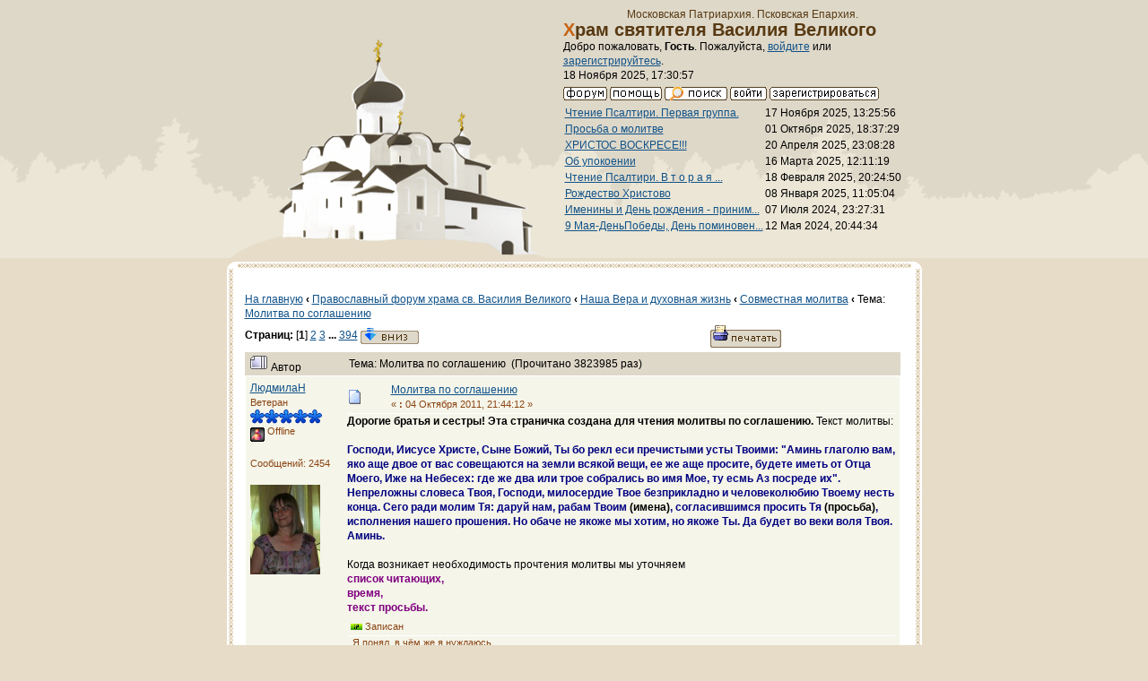

--- FILE ---
content_type: text/html; charset=windows-1251
request_url: http://hramnagorke.ru/dialog/index.php?topic=1062.msg36761
body_size: 9967
content:
<!DOCTYPE html PUBLIC "-//W3C//DTD XHTML 1.0 Transitional//EN" "http://www.w3.org/TR/xhtml1/DTD/xhtml1-transitional.dtd">
<html xmlns="http://www.w3.org/1999/xhtml"><head>
	<meta http-equiv="Content-Type" content="text/html; charset=windows-1251" />
	<meta name="description" content="Молитва по соглашению" />
	<meta name="robots" content="noindex" />
	<meta name="keywords" content="Молитва по соглашению" />
	<script language="JavaScript" type="text/javascript" src="http://hramnagorke.ru/dialog/Themes/default/script.js?fin11"></script>
	<script language="JavaScript" type="text/javascript"><!-- // --><![CDATA[
		var smf_theme_url = "http://hramnagorke.ru/dialog/Themes/classic";
		var smf_images_url = "http://hramnagorke.ru/dialog/Themes/classic/images";
		var smf_scripturl = "http://hramnagorke.ru/dialog/index.php?PHPSESSID=85ljej7goupo5f1tp3pcijquo7&amp;";
		var smf_iso_case_folding = false;
		var smf_charset = "windows-1251";
	// ]]></script>
	<title>Молитва по соглашению</title>
	<link rel="shortcut icon" href="/images/favicon.ico" />
	<link href="http://hramnagorke.ru/dialog/Themes/classic/main.css" rel="stylesheet" type="text/css" media="screen" />
	<link rel="stylesheet" type="text/css" href="http://hramnagorke.ru/dialog/Themes/classic/style.css?fin11" />
	<link rel="stylesheet" type="text/css" href="http://hramnagorke.ru/dialog/Themes/default/print.css?fin11" media="print" />
	<link rel="help" href="http://hramnagorke.ru/dialog/index.php?PHPSESSID=85ljej7goupo5f1tp3pcijquo7&amp;action=help" target="_blank" />
	<link rel="search" href="http://hramnagorke.ru/dialog/index.php?PHPSESSID=85ljej7goupo5f1tp3pcijquo7&amp;action=search" />
	<link rel="contents" href="http://hramnagorke.ru/dialog/index.php?PHPSESSID=85ljej7goupo5f1tp3pcijquo7&amp;" />
	<link rel="alternate" type="application/rss+xml" title="Православный форум храма св. Василия Великого - RSS" href="http://hramnagorke.ru/dialog/index.php?PHPSESSID=85ljej7goupo5f1tp3pcijquo7&amp;type=rss;action=.xml" />
	<link rel="prev" href="http://hramnagorke.ru/dialog/index.php?PHPSESSID=85ljej7goupo5f1tp3pcijquo7&amp;topic=1062.0;prev_next=prev" />
	<link rel="next" href="http://hramnagorke.ru/dialog/index.php?PHPSESSID=85ljej7goupo5f1tp3pcijquo7&amp;topic=1062.0;prev_next=next" />
	<link rel="index" href="http://hramnagorke.ru/dialog/index.php?PHPSESSID=85ljej7goupo5f1tp3pcijquo7&amp;board=23.0" /><meta http-equiv="X-UA-Compatible" content="IE=EmulateIE7" />
</head>
<body>
    <div id="page">
<!-- Top -->
<div id="top">
<!-- Храм & Главное меню -->
<div id="hram">
<div id="hram_img">
<img src="/images/hramnagorke.png" width="363" height="262" alt="Храм святителя Василия Великого" /></div>
<div id="hram_logo"><p><br />Московская Патриархия. Псковская Епархия. </p>
<h1>Храм святителя Василия Великого </h1>
<div id="menu">
	<table cellspacing="0" cellpadding="0" border="0" align="center" width="100%">
		<tr>

			<td valign="middle">
				Добро пожаловать, <b>Гость</b>. Пожалуйста, <a href="http://hramnagorke.ru/dialog/index.php?PHPSESSID=85ljej7goupo5f1tp3pcijquo7&amp;action=login">войдите</a> или <a href="http://hramnagorke.ru/dialog/index.php?PHPSESSID=85ljej7goupo5f1tp3pcijquo7&amp;action=register">зарегистрируйтесь</a>.
				<br />18 Ноября 2025, 17:30:57
			</td>
		</tr>
		<tr>
			<td colspan="2" valign="middle" align="center" class="tborder" style="border-width: 1px 0 0 0; font-size: smaller;">
				<a href="http://hramnagorke.ru/dialog/index.php?PHPSESSID=85ljej7goupo5f1tp3pcijquo7&amp;"><img src="http://hramnagorke.ru/dialog/Themes/classic/images/russian/home.gif" alt="Начало" border="0" /></a> 
				<a href="http://hramnagorke.ru/dialog/index.php?PHPSESSID=85ljej7goupo5f1tp3pcijquo7&amp;action=help"><img src="http://hramnagorke.ru/dialog/Themes/classic/images/russian/help.gif" alt="Помощь" border="0" /></a> 
				<a href="http://hramnagorke.ru/dialog/index.php?PHPSESSID=85ljej7goupo5f1tp3pcijquo7&amp;action=search"><img src="http://hramnagorke.ru/dialog/Themes/classic/images/russian/search.gif" alt="Поиск" border="0" /></a> 
				<a href="http://hramnagorke.ru/dialog/index.php?PHPSESSID=85ljej7goupo5f1tp3pcijquo7&amp;action=login"><img src="http://hramnagorke.ru/dialog/Themes/classic/images/russian/login.gif" alt="Войти" border="0" /></a> 
				<a href="http://hramnagorke.ru/dialog/index.php?PHPSESSID=85ljej7goupo5f1tp3pcijquo7&amp;action=register"><img src="http://hramnagorke.ru/dialog/Themes/classic/images/russian/register.gif" alt="Регистрация" border="0" /></a>
			</td>
		</tr>
		<table border="0" class="ssi_table">
			<tr>
				<td valign="top">
					<a href="http://hramnagorke.ru/dialog/index.php?PHPSESSID=85ljej7goupo5f1tp3pcijquo7&amp;topic=1468.msg299658;topicseen#new">Чтение Псалтири. Первая группа.</a>

					
				</td>
				<td align="right" nowrap="nowrap">
					17 Ноября 2025, 13:25:56
				</td>
			</tr>
			<tr>
				<td valign="top">
					<a href="http://hramnagorke.ru/dialog/index.php?PHPSESSID=85ljej7goupo5f1tp3pcijquo7&amp;topic=1850.msg299649;topicseen#new">Просьба о молитве</a>

					
				</td>
				<td align="right" nowrap="nowrap">
					01 Октября 2025, 18:37:29
				</td>
			</tr>
			<tr>
				<td valign="top">
					<a href="http://hramnagorke.ru/dialog/index.php?PHPSESSID=85ljej7goupo5f1tp3pcijquo7&amp;topic=1521.msg299628;topicseen#new">ХРИСТОС ВОСКРЕСЕ!!!</a>

					
				</td>
				<td align="right" nowrap="nowrap">
					20 Апреля 2025, 23:08:28
				</td>
			</tr>
			<tr>
				<td valign="top">
					<a href="http://hramnagorke.ru/dialog/index.php?PHPSESSID=85ljej7goupo5f1tp3pcijquo7&amp;topic=1851.msg299617;topicseen#new">Об упокоении</a>

					
				</td>
				<td align="right" nowrap="nowrap">
					16 Марта 2025, 12:11:19
				</td>
			</tr>
			<tr>
				<td valign="top">
					<a href="http://hramnagorke.ru/dialog/index.php?PHPSESSID=85ljej7goupo5f1tp3pcijquo7&amp;topic=875.msg299614;topicseen#new">Чтение Псалтири.   В т о р а я  ...</a>

					
				</td>
				<td align="right" nowrap="nowrap">
					18 Февраля 2025, 20:24:50
				</td>
			</tr>
			<tr>
				<td valign="top">
					<a href="http://hramnagorke.ru/dialog/index.php?PHPSESSID=85ljej7goupo5f1tp3pcijquo7&amp;topic=340.msg299611;topicseen#new">Рождество Христово</a>

					
				</td>
				<td align="right" nowrap="nowrap">
					08 Января 2025, 11:05:04
				</td>
			</tr>
			<tr>
				<td valign="top">
					<a href="http://hramnagorke.ru/dialog/index.php?PHPSESSID=85ljej7goupo5f1tp3pcijquo7&amp;topic=175.msg299580;topicseen#new">Именины и День рождения - приним...</a>

					
				</td>
				<td align="right" nowrap="nowrap">
					07 Июля 2024, 23:27:31
				</td>
			</tr>
			<tr>
				<td valign="top">
					<a href="http://hramnagorke.ru/dialog/index.php?PHPSESSID=85ljej7goupo5f1tp3pcijquo7&amp;topic=173.msg299570;topicseen#new">9 Мая-ДеньПобеды, День поминовен...</a>

					
				</td>
				<td align="right" nowrap="nowrap">
					12 Мая 2024, 20:44:34
				</td>
			</tr>
		</table>


</div>
</div>
<!-- THE END Храм & Главное меню -->

<div id="content">
<div id="content_top"></div>
<div id="content_text">
	<table cellspacing="0" cellpadding="10" border="0" align="center" width="100%" class="tborder">
		<tr><td valign="top" style="background-color: #ffffff;">
<a name="top"></a>
<a name="msg36761"></a><a name="new"></a>
<table width="100%" cellpadding="3" cellspacing="0">
	<tr>
		<td valign="bottom"><br /><a href="/">На главную</a><strong>&nbsp;‹&nbsp;</strong><span class="nav"><b><a href="http://hramnagorke.ru/dialog/index.php?PHPSESSID=85ljej7goupo5f1tp3pcijquo7&amp;" class="nav">Православный форум храма св. Василия Великого</a></b><strong>&nbsp;‹&nbsp;</strong><b><a href="http://hramnagorke.ru/dialog/index.php?PHPSESSID=85ljej7goupo5f1tp3pcijquo7&amp;#1" class="nav">Наша Вера и духовная жизнь</a></b><strong>&nbsp;‹&nbsp;</strong><b><a href="http://hramnagorke.ru/dialog/index.php?PHPSESSID=85ljej7goupo5f1tp3pcijquo7&amp;board=23.0" class="nav">Совместная молитва</a></b><strong>&nbsp;‹&nbsp;</strong>Тема: <b><a href="http://hramnagorke.ru/dialog/index.php?PHPSESSID=85ljej7goupo5f1tp3pcijquo7&amp;topic=1062.0" class="nav">Молитва по соглашению</a></b></span><br /></td>
		<td valign="bottom" align="right" class="smalltext">
			<span class="nav"></span>
		</td>
	</tr>
</table>
<table width="100%" cellpadding="3" cellspacing="0" border="0" class="tborder" style="border-bottom: 0;">
	<tr>
		<td align="left" class="catbg" width="100%" height="35">
			<table cellpadding="3" cellspacing="0" width="100%">
				<tr>
					<td>
						<b>Страниц:</b> [<b>1</b>] <a class="navPages" href="http://hramnagorke.ru/dialog/index.php?PHPSESSID=85ljej7goupo5f1tp3pcijquo7&amp;topic=1062.15">2</a> <a class="navPages" href="http://hramnagorke.ru/dialog/index.php?PHPSESSID=85ljej7goupo5f1tp3pcijquo7&amp;topic=1062.30">3</a> <b> ... </b><a class="navPages" href="http://hramnagorke.ru/dialog/index.php?PHPSESSID=85ljej7goupo5f1tp3pcijquo7&amp;topic=1062.5895">394</a>  <a href="#bot"><img src="http://hramnagorke.ru/dialog/Themes/classic/images/russian/go_down.gif" alt="Вниз" border="0" align="top" /></a>
					</td>
					<td align="right" style="font-size: smaller;"><a href="http://hramnagorke.ru/dialog/index.php?PHPSESSID=85ljej7goupo5f1tp3pcijquo7&amp;action=printpage;topic=1062.0" target="_blank"><img src="http://hramnagorke.ru/dialog/Themes/classic/images/russian/print.gif" alt="Печать" border="0" /></a></td>
				</tr>
			</table>
		</td>
	</tr>
</table>
<table cellpadding="3" cellspacing="0" border="0" width="100%" align="center" class="tborder" style="border-bottom: 0;">
	<tr class="titlebg">
		<td valign="middle" align="left" width="15%" style="padding-left: 6px;">
			<img src="http://hramnagorke.ru/dialog/Themes/classic/images/topic/veryhot_post.gif" alt="" />
			Автор
		</td>
		<td valign="middle" align="left" width="85%" style="padding-left: 6px;" id="top_subject">
			Тема: Молитва по соглашению &nbsp;(Прочитано 3823985 раз)
		</td>
	</tr>
</table>
<form action="http://hramnagorke.ru/dialog/index.php?PHPSESSID=85ljej7goupo5f1tp3pcijquo7&amp;action=quickmod2;topic=1062.0" method="post" accept-charset="windows-1251" name="quickModForm" id="quickModForm" style="margin: 0;" onsubmit="return in_edit_mode == 1 ? modify_save('a4c0fe6105114cb5d5d985a07535a479') : confirm('Вы уверены?');">
<table cellpadding="0" cellspacing="0" border="0" width="100%" class="bordercolor">
	<tr><td style="padding: 1px 1px 0 1px;">
		<table cellpadding="3" cellspacing="0" border="0" width="100%">
			<tr><td class="windowbg">
				<table width="100%" cellpadding="5" cellspacing="0">
					<tr>
						<td valign="top" width="15%" rowspan="2">
							<b><a href="http://hramnagorke.ru/dialog/index.php?PHPSESSID=85ljej7goupo5f1tp3pcijquo7&amp;action=profile;u=769" title="Просмотр профиля ЛюдмилаН">ЛюдмилаН</a></b><br />
							<span class="smalltext">
								Ветеран<br />
								<img src="http://hramnagorke.ru/dialog/Themes/classic/images/star.gif" alt="*" border="0" /><img src="http://hramnagorke.ru/dialog/Themes/classic/images/star.gif" alt="*" border="0" /><img src="http://hramnagorke.ru/dialog/Themes/classic/images/star.gif" alt="*" border="0" /><img src="http://hramnagorke.ru/dialog/Themes/classic/images/star.gif" alt="*" border="0" /><img src="http://hramnagorke.ru/dialog/Themes/classic/images/star.gif" alt="*" border="0" /><br />
								<img src="http://hramnagorke.ru/dialog/Themes/classic/images/useroff.gif" alt="Offline" border="0" align="middle" /><span class="smalltext"> Offline</span><br /><br />
								Сообщений: 2454<br />
								<br />
								<img src="http://hramnagorke.ru/dialog/index.php?PHPSESSID=85ljej7goupo5f1tp3pcijquo7&amp;action=dlattach;attach=12060;type=avatar" alt="" class="avatar" border="0" /><br />
								
								
								
								<br />
							</span>
						</td>
						<td valign="top" width="85%" height="100%">
							<table width="100%" border="0"><tr>
								<td align="left" valign="middle"><a href="http://hramnagorke.ru/dialog/index.php?PHPSESSID=85ljej7goupo5f1tp3pcijquo7&amp;topic=1062.msg36761#msg36761"><img src="http://hramnagorke.ru/dialog/Themes/classic/images/post/xx.gif" alt="" border="0" /></a></td>
								<td align="left" valign="middle">
									<div style="font-weight: bold;" id="subject_36761">
										<a href="http://hramnagorke.ru/dialog/index.php?PHPSESSID=85ljej7goupo5f1tp3pcijquo7&amp;topic=1062.msg36761#msg36761">Молитва по соглашению</a>
									</div>
									<span class="smalltext">&#171; <b> :</b> 04 Октября 2011, 21:44:12 &#187;</span></td>
								<td align="right" valign="bottom" height="20" nowrap="nowrap" style="font-size: smaller;">
								</td>
							</tr></table>
							<hr width="100%" size="1" class="hrcolor" />
							<div class="post"><b>Дорогие братья и сестры! Эта страничка создана для чтения молитвы по соглашению.</b> Текст молитвы:<br /><br /><b><span style="color: navy;">Господи, Иисусе Христе, Сыне Божий, Ты бо рекл еси пречистыми усты Твоими: &quot;Аминь глаголю вам, яко аще двое от вас совещаются на земли всякой вещи, ее же аще просите, будете иметь от Отца Моего, Иже на Небесех: где же два или трое собрались во имя Мое, ту есмь Аз посреде их&quot;. Непреложны словеса Твоя, Господи, милосердие Твое безприкладно и человеколюбию Твоему несть конца. Сего ради молим Тя: даруй нам, рабам Твоим <span style="color: black;">(имена)</span>, согласившимся просить Тя <span style="color: black;">(просьба)</span>, исполнения нашего прошения. Но обаче не якоже мы хотим, но якоже Ты. Да будет во веки воля Твоя. Аминь.</span></b><br /><br />Когда возникает необходимость прочтения молитвы мы уточняем <br /><span style="color: purple;"><b>список читающих,<br />время,<br />текст просьбы.</b></span></div>
						</td>
					</tr>
					<tr>
						<td valign="bottom" class="smalltext">
							<table width="100%" border="0"><tr>
								<td align="left" colspan="2" class="smalltext">
								</td>
							</tr><tr>
								<td align="left" valign="bottom" class="smalltext" id="modified_36761">
								</td>
								<td align="right" valign="bottom" class="smalltext">
									<img src="http://hramnagorke.ru/dialog/Themes/classic/images/ip.gif" alt="" border="0" />
									Записан
								</td>
							</tr></table>
							<hr width="100%" size="1" class="hrcolor" />
							<div class="signature">Я понял, в чём же я нуждаюсь,<br />Не достаёт ко всем ЛЮБВИ,<br />В молитве пред Тобой склоняюсь,<br />Свою ЛЮБОВЬ во мне зажги.<br />Своими силами не справлюсь,<br />Так тяжело менять себя.<br />Тебе во всём я доверяюсь,<br />Ты измени, Господь, меня!</div>
						</td>
					</tr>
				</table>
			</td></tr>
		</table>
	</td></tr>
	<tr><td style="padding: 1px 1px 0 1px;">
		<a name="msg36766"></a>
		<table cellpadding="3" cellspacing="0" border="0" width="100%">
			<tr><td class="windowbg2">
				<table width="100%" cellpadding="5" cellspacing="0">
					<tr>
						<td valign="top" width="15%" rowspan="2">
							<b><a href="http://hramnagorke.ru/dialog/index.php?PHPSESSID=85ljej7goupo5f1tp3pcijquo7&amp;action=profile;u=701" title="Просмотр профиля НАДЕ*ДА">НАДЕ*ДА</a></b><br />
							<span class="smalltext">
								Ветеран<br />
								<img src="http://hramnagorke.ru/dialog/Themes/classic/images/star.gif" alt="*" border="0" /><img src="http://hramnagorke.ru/dialog/Themes/classic/images/star.gif" alt="*" border="0" /><img src="http://hramnagorke.ru/dialog/Themes/classic/images/star.gif" alt="*" border="0" /><img src="http://hramnagorke.ru/dialog/Themes/classic/images/star.gif" alt="*" border="0" /><img src="http://hramnagorke.ru/dialog/Themes/classic/images/star.gif" alt="*" border="0" /><br />
								<img src="http://hramnagorke.ru/dialog/Themes/classic/images/useroff.gif" alt="Offline" border="0" align="middle" /><span class="smalltext"> Offline</span><br /><br />
								Сообщений: 4018<br />
								<br />
								<img src="http://hramnagorke.ru/dialog/index.php?PHPSESSID=85ljej7goupo5f1tp3pcijquo7&amp;action=dlattach;attach=16861;type=avatar" alt="" class="avatar" border="0" /><br />
								
								
								
								<br />
								<a href="http://hramnagorke.ru/dialog/index.php?PHPSESSID=85ljej7goupo5f1tp3pcijquo7&amp;action=profile;u=701;sa=forumProfile" title="" target="_blank"><img src="http://hramnagorke.ru/dialog/Themes/classic/images/www_sm.gif" alt="WWW" border="0" /></a>
							</span>
						</td>
						<td valign="top" width="85%" height="100%">
							<table width="100%" border="0"><tr>
								<td align="left" valign="middle"><a href="http://hramnagorke.ru/dialog/index.php?PHPSESSID=85ljej7goupo5f1tp3pcijquo7&amp;topic=1062.msg36766#msg36766"><img src="http://hramnagorke.ru/dialog/Themes/classic/images/post/xx.gif" alt="" border="0" /></a></td>
								<td align="left" valign="middle">
									<div style="font-weight: bold;" id="subject_36766">
										<a href="http://hramnagorke.ru/dialog/index.php?PHPSESSID=85ljej7goupo5f1tp3pcijquo7&amp;topic=1062.msg36766#msg36766">Re: Молитва по соглашению</a>
									</div>
									<span class="smalltext">&#171; <b>Ответ #1 :</b> 04 Октября 2011, 21:52:09 &#187;</span></td>
								<td align="right" valign="bottom" height="20" nowrap="nowrap" style="font-size: smaller;">
								</td>
							</tr></table>
							<hr width="100%" size="1" class="hrcolor" />
							<div class="post">список читающих: Надежда, ......</div>
						</td>
					</tr>
					<tr>
						<td valign="bottom" class="smalltext">
							<table width="100%" border="0"><tr>
								<td align="left" colspan="2" class="smalltext">
								</td>
							</tr><tr>
								<td align="left" valign="bottom" class="smalltext" id="modified_36766">
								</td>
								<td align="right" valign="bottom" class="smalltext">
									<img src="http://hramnagorke.ru/dialog/Themes/classic/images/ip.gif" alt="" border="0" />
									Записан
								</td>
							</tr></table>
							<hr width="100%" size="1" class="hrcolor" />
							<div class="signature">\&quot;Буди, Господи, милость Твоя на нас...\&quot;</div>
						</td>
					</tr>
				</table>
			</td></tr>
		</table>
	</td></tr>
	<tr><td style="padding: 1px 1px 0 1px;">
		<a name="msg36767"></a>
		<table cellpadding="3" cellspacing="0" border="0" width="100%">
			<tr><td class="windowbg">
				<table width="100%" cellpadding="5" cellspacing="0">
					<tr>
						<td valign="top" width="15%" rowspan="2">
							<b><a href="http://hramnagorke.ru/dialog/index.php?PHPSESSID=85ljej7goupo5f1tp3pcijquo7&amp;action=profile;u=769" title="Просмотр профиля ЛюдмилаН">ЛюдмилаН</a></b><br />
							<span class="smalltext">
								Ветеран<br />
								<img src="http://hramnagorke.ru/dialog/Themes/classic/images/star.gif" alt="*" border="0" /><img src="http://hramnagorke.ru/dialog/Themes/classic/images/star.gif" alt="*" border="0" /><img src="http://hramnagorke.ru/dialog/Themes/classic/images/star.gif" alt="*" border="0" /><img src="http://hramnagorke.ru/dialog/Themes/classic/images/star.gif" alt="*" border="0" /><img src="http://hramnagorke.ru/dialog/Themes/classic/images/star.gif" alt="*" border="0" /><br />
								<img src="http://hramnagorke.ru/dialog/Themes/classic/images/useroff.gif" alt="Offline" border="0" align="middle" /><span class="smalltext"> Offline</span><br /><br />
								Сообщений: 2454<br />
								<br />
								<img src="http://hramnagorke.ru/dialog/index.php?PHPSESSID=85ljej7goupo5f1tp3pcijquo7&amp;action=dlattach;attach=12060;type=avatar" alt="" class="avatar" border="0" /><br />
								
								
								
								<br />
							</span>
						</td>
						<td valign="top" width="85%" height="100%">
							<table width="100%" border="0"><tr>
								<td align="left" valign="middle"><a href="http://hramnagorke.ru/dialog/index.php?PHPSESSID=85ljej7goupo5f1tp3pcijquo7&amp;topic=1062.msg36767#msg36767"><img src="http://hramnagorke.ru/dialog/Themes/classic/images/post/xx.gif" alt="" border="0" /></a></td>
								<td align="left" valign="middle">
									<div style="font-weight: bold;" id="subject_36767">
										<a href="http://hramnagorke.ru/dialog/index.php?PHPSESSID=85ljej7goupo5f1tp3pcijquo7&amp;topic=1062.msg36767#msg36767">Re: Молитва по соглашению</a>
									</div>
									<span class="smalltext">&#171; <b>Ответ #2 :</b> 04 Октября 2011, 21:53:40 &#187;</span></td>
								<td align="right" valign="bottom" height="20" nowrap="nowrap" style="font-size: smaller;">
								</td>
							</tr></table>
							<hr width="100%" size="1" class="hrcolor" />
							<div class="post">Людмила 22 часа моск.времени</div>
						</td>
					</tr>
					<tr>
						<td valign="bottom" class="smalltext">
							<table width="100%" border="0"><tr>
								<td align="left" colspan="2" class="smalltext">
								</td>
							</tr><tr>
								<td align="left" valign="bottom" class="smalltext" id="modified_36767">
								</td>
								<td align="right" valign="bottom" class="smalltext">
									<img src="http://hramnagorke.ru/dialog/Themes/classic/images/ip.gif" alt="" border="0" />
									Записан
								</td>
							</tr></table>
							<hr width="100%" size="1" class="hrcolor" />
							<div class="signature">Я понял, в чём же я нуждаюсь,<br />Не достаёт ко всем ЛЮБВИ,<br />В молитве пред Тобой склоняюсь,<br />Свою ЛЮБОВЬ во мне зажги.<br />Своими силами не справлюсь,<br />Так тяжело менять себя.<br />Тебе во всём я доверяюсь,<br />Ты измени, Господь, меня!</div>
						</td>
					</tr>
				</table>
			</td></tr>
		</table>
	</td></tr>
	<tr><td style="padding: 1px 1px 0 1px;">
		<a name="msg36770"></a>
		<table cellpadding="3" cellspacing="0" border="0" width="100%">
			<tr><td class="windowbg2">
				<table width="100%" cellpadding="5" cellspacing="0">
					<tr>
						<td valign="top" width="15%" rowspan="2">
							<b><a href="http://hramnagorke.ru/dialog/index.php?PHPSESSID=85ljej7goupo5f1tp3pcijquo7&amp;action=profile;u=702" title="Просмотр профиля Ольга )">Ольга )</a></b><br />
							<span class="smalltext">
								Ветеран<br />
								<img src="http://hramnagorke.ru/dialog/Themes/classic/images/star.gif" alt="*" border="0" /><img src="http://hramnagorke.ru/dialog/Themes/classic/images/star.gif" alt="*" border="0" /><img src="http://hramnagorke.ru/dialog/Themes/classic/images/star.gif" alt="*" border="0" /><img src="http://hramnagorke.ru/dialog/Themes/classic/images/star.gif" alt="*" border="0" /><img src="http://hramnagorke.ru/dialog/Themes/classic/images/star.gif" alt="*" border="0" /><br />
								<img src="http://hramnagorke.ru/dialog/Themes/classic/images/useroff.gif" alt="Offline" border="0" align="middle" /><span class="smalltext"> Offline</span><br /><br />
								Сообщений: 6534<br />
								<br />
								<img src="http://hramnagorke.ru/dialog/index.php?PHPSESSID=85ljej7goupo5f1tp3pcijquo7&amp;action=dlattach;attach=17191;type=avatar" alt="" class="avatar" border="0" /><br />
								Серафима<br />
								<br />
								
								
								
								<br />
							</span>
						</td>
						<td valign="top" width="85%" height="100%">
							<table width="100%" border="0"><tr>
								<td align="left" valign="middle"><a href="http://hramnagorke.ru/dialog/index.php?PHPSESSID=85ljej7goupo5f1tp3pcijquo7&amp;topic=1062.msg36770#msg36770"><img src="http://hramnagorke.ru/dialog/Themes/classic/images/post/xx.gif" alt="" border="0" /></a></td>
								<td align="left" valign="middle">
									<div style="font-weight: bold;" id="subject_36770">
										<a href="http://hramnagorke.ru/dialog/index.php?PHPSESSID=85ljej7goupo5f1tp3pcijquo7&amp;topic=1062.msg36770#msg36770">Re: Молитва по соглашению</a>
									</div>
									<span class="smalltext">&#171; <b>Ответ #3 :</b> 04 Октября 2011, 21:55:03 &#187;</span></td>
								<td align="right" valign="bottom" height="20" nowrap="nowrap" style="font-size: smaller;">
								</td>
							</tr></table>
							<hr width="100%" size="1" class="hrcolor" />
							<div class="post">Ольга</div>
						</td>
					</tr>
					<tr>
						<td valign="bottom" class="smalltext">
							<table width="100%" border="0"><tr>
								<td align="left" colspan="2" class="smalltext">
								</td>
							</tr><tr>
								<td align="left" valign="bottom" class="smalltext" id="modified_36770">
									&#171; <i>Последнее редактирование: 05 Октября 2011, 08:37:20 от Ольга )</i> &#187;
								</td>
								<td align="right" valign="bottom" class="smalltext">
									<img src="http://hramnagorke.ru/dialog/Themes/classic/images/ip.gif" alt="" border="0" />
									Записан
								</td>
							</tr></table>
							<hr width="100%" size="1" class="hrcolor" />
							<div class="signature">Если Бог будет на первом месте, то всё остальное будет на своём<br /><br />Блаженный Августин</div>
						</td>
					</tr>
				</table>
			</td></tr>
		</table>
	</td></tr>
	<tr><td style="padding: 1px 1px 0 1px;">
		<a name="msg36771"></a>
		<table cellpadding="3" cellspacing="0" border="0" width="100%">
			<tr><td class="windowbg">
				<table width="100%" cellpadding="5" cellspacing="0">
					<tr>
						<td valign="top" width="15%" rowspan="2">
							<b><a href="http://hramnagorke.ru/dialog/index.php?PHPSESSID=85ljej7goupo5f1tp3pcijquo7&amp;action=profile;u=616" title="Просмотр профиля Алла">Алла</a></b><br />
							<span class="smalltext">
								Ветеран<br />
								<img src="http://hramnagorke.ru/dialog/Themes/classic/images/star.gif" alt="*" border="0" /><img src="http://hramnagorke.ru/dialog/Themes/classic/images/star.gif" alt="*" border="0" /><img src="http://hramnagorke.ru/dialog/Themes/classic/images/star.gif" alt="*" border="0" /><img src="http://hramnagorke.ru/dialog/Themes/classic/images/star.gif" alt="*" border="0" /><img src="http://hramnagorke.ru/dialog/Themes/classic/images/star.gif" alt="*" border="0" /><br />
								<img src="http://hramnagorke.ru/dialog/Themes/classic/images/useroff.gif" alt="Offline" border="0" align="middle" /><span class="smalltext"> Offline</span><br /><br />
								Сообщений: 22797<br />
								<br />
								<img src="http://hramnagorke.ru/dialog/index.php?PHPSESSID=85ljej7goupo5f1tp3pcijquo7&amp;action=dlattach;attach=17939;type=avatar" alt="" class="avatar" border="0" /><br />
								Мы спасены в надежде (Рим. 8,24)<br />
								<br />
								
								
								
								<br />
							</span>
						</td>
						<td valign="top" width="85%" height="100%">
							<table width="100%" border="0"><tr>
								<td align="left" valign="middle"><a href="http://hramnagorke.ru/dialog/index.php?PHPSESSID=85ljej7goupo5f1tp3pcijquo7&amp;topic=1062.msg36771#msg36771"><img src="http://hramnagorke.ru/dialog/Themes/classic/images/post/xx.gif" alt="" border="0" /></a></td>
								<td align="left" valign="middle">
									<div style="font-weight: bold;" id="subject_36771">
										<a href="http://hramnagorke.ru/dialog/index.php?PHPSESSID=85ljej7goupo5f1tp3pcijquo7&amp;topic=1062.msg36771#msg36771">Re: Молитва по соглашению</a>
									</div>
									<span class="smalltext">&#171; <b>Ответ #4 :</b> 04 Октября 2011, 21:55:32 &#187;</span></td>
								<td align="right" valign="bottom" height="20" nowrap="nowrap" style="font-size: smaller;">
								</td>
							</tr></table>
							<hr width="100%" size="1" class="hrcolor" />
							<div class="post">Алла.</div>
						</td>
					</tr>
					<tr>
						<td valign="bottom" class="smalltext">
							<table width="100%" border="0"><tr>
								<td align="left" colspan="2" class="smalltext">
								</td>
							</tr><tr>
								<td align="left" valign="bottom" class="smalltext" id="modified_36771">
								</td>
								<td align="right" valign="bottom" class="smalltext">
									<img src="http://hramnagorke.ru/dialog/Themes/classic/images/ip.gif" alt="" border="0" />
									Записан
								</td>
							</tr></table>
							<hr width="100%" size="1" class="hrcolor" />
							<div class="signature">«Чем больше любовь, тем больше страданий душе; чем полнее любовь, тем полнее познание; чем горячее любовь, тем пламеннее молитва; чем совершеннее любовь, тем святее жизнь.» Преподобный Силуан Афонский</div>
						</td>
					</tr>
				</table>
			</td></tr>
		</table>
	</td></tr>
	<tr><td style="padding: 1px 1px 0 1px;">
		<a name="msg36808"></a>
		<table cellpadding="3" cellspacing="0" border="0" width="100%">
			<tr><td class="windowbg2">
				<table width="100%" cellpadding="5" cellspacing="0">
					<tr>
						<td valign="top" width="15%" rowspan="2">
							<b><a href="http://hramnagorke.ru/dialog/index.php?PHPSESSID=85ljej7goupo5f1tp3pcijquo7&amp;action=profile;u=789" title="Просмотр профиля *Ирина*">*Ирина*</a></b><br />
							<span class="smalltext">
								Ветеран<br />
								<img src="http://hramnagorke.ru/dialog/Themes/classic/images/star.gif" alt="*" border="0" /><img src="http://hramnagorke.ru/dialog/Themes/classic/images/star.gif" alt="*" border="0" /><img src="http://hramnagorke.ru/dialog/Themes/classic/images/star.gif" alt="*" border="0" /><img src="http://hramnagorke.ru/dialog/Themes/classic/images/star.gif" alt="*" border="0" /><img src="http://hramnagorke.ru/dialog/Themes/classic/images/star.gif" alt="*" border="0" /><br />
								<img src="http://hramnagorke.ru/dialog/Themes/classic/images/useroff.gif" alt="Offline" border="0" align="middle" /><span class="smalltext"> Offline</span><br /><br />
								Сообщений: 4444<br />
								<br />
								<img src="http://hramnagorke.ru/dialog/index.php?PHPSESSID=85ljej7goupo5f1tp3pcijquo7&amp;action=dlattach;attach=17869;type=avatar" alt="" class="avatar" border="0" /><br />
								
								<a href="http://members.msn.com/bazarko@mail.ru" target="_blank"><img src="http://hramnagorke.ru/dialog/Themes/classic/images/msntalk.gif" alt="bazarko@mail.ru" border="0" /></a>
								
								<br />
							</span>
						</td>
						<td valign="top" width="85%" height="100%">
							<table width="100%" border="0"><tr>
								<td align="left" valign="middle"><a href="http://hramnagorke.ru/dialog/index.php?PHPSESSID=85ljej7goupo5f1tp3pcijquo7&amp;topic=1062.msg36808#msg36808"><img src="http://hramnagorke.ru/dialog/Themes/classic/images/post/xx.gif" alt="" border="0" /></a></td>
								<td align="left" valign="middle">
									<div style="font-weight: bold;" id="subject_36808">
										<a href="http://hramnagorke.ru/dialog/index.php?PHPSESSID=85ljej7goupo5f1tp3pcijquo7&amp;topic=1062.msg36808#msg36808">Re: Молитва по соглашению</a>
									</div>
									<span class="smalltext">&#171; <b>Ответ #5 :</b> 04 Октября 2011, 22:57:34 &#187;</span></td>
								<td align="right" valign="bottom" height="20" nowrap="nowrap" style="font-size: smaller;">
								</td>
							</tr></table>
							<hr width="100%" size="1" class="hrcolor" />
							<div class="post">Ирина</div>
						</td>
					</tr>
					<tr>
						<td valign="bottom" class="smalltext">
							<table width="100%" border="0"><tr>
								<td align="left" colspan="2" class="smalltext">
								</td>
							</tr><tr>
								<td align="left" valign="bottom" class="smalltext" id="modified_36808">
								</td>
								<td align="right" valign="bottom" class="smalltext">
									<img src="http://hramnagorke.ru/dialog/Themes/classic/images/ip.gif" alt="" border="0" />
									Записан
								</td>
							</tr></table>
						</td>
					</tr>
				</table>
			</td></tr>
		</table>
	</td></tr>
	<tr><td style="padding: 1px 1px 0 1px;">
		<a name="msg36809"></a>
		<table cellpadding="3" cellspacing="0" border="0" width="100%">
			<tr><td class="windowbg">
				<table width="100%" cellpadding="5" cellspacing="0">
					<tr>
						<td valign="top" width="15%" rowspan="2">
							<b><a href="http://hramnagorke.ru/dialog/index.php?PHPSESSID=85ljej7goupo5f1tp3pcijquo7&amp;action=profile;u=352" title="Просмотр профиля р. Б. Вера">р. Б. Вера</a></b><br />
							<span class="smalltext">
								Ветеран<br />
								<img src="http://hramnagorke.ru/dialog/Themes/classic/images/star.gif" alt="*" border="0" /><img src="http://hramnagorke.ru/dialog/Themes/classic/images/star.gif" alt="*" border="0" /><img src="http://hramnagorke.ru/dialog/Themes/classic/images/star.gif" alt="*" border="0" /><img src="http://hramnagorke.ru/dialog/Themes/classic/images/star.gif" alt="*" border="0" /><img src="http://hramnagorke.ru/dialog/Themes/classic/images/star.gif" alt="*" border="0" /><br />
								<img src="http://hramnagorke.ru/dialog/Themes/classic/images/useroff.gif" alt="Offline" border="0" align="middle" /><span class="smalltext"> Offline</span><br /><br />
								Сообщений: 1936<br />
								<br />
								<img src="http://hramnagorke.ru/dialog/index.php?PHPSESSID=85ljej7goupo5f1tp3pcijquo7&amp;action=dlattach;attach=3855;type=avatar" alt="" class="avatar" border="0" /><br />
								
								
								
								<br />
								<a href="mailto:nvikver@rambler.ru"><img src="http://hramnagorke.ru/dialog/Themes/classic/images/email_sm.gif" alt="Email" title="Email" border="0" /></a>
							</span>
						</td>
						<td valign="top" width="85%" height="100%">
							<table width="100%" border="0"><tr>
								<td align="left" valign="middle"><a href="http://hramnagorke.ru/dialog/index.php?PHPSESSID=85ljej7goupo5f1tp3pcijquo7&amp;topic=1062.msg36809#msg36809"><img src="http://hramnagorke.ru/dialog/Themes/classic/images/post/xx.gif" alt="" border="0" /></a></td>
								<td align="left" valign="middle">
									<div style="font-weight: bold;" id="subject_36809">
										<a href="http://hramnagorke.ru/dialog/index.php?PHPSESSID=85ljej7goupo5f1tp3pcijquo7&amp;topic=1062.msg36809#msg36809">Re: Молитва по соглашению</a>
									</div>
									<span class="smalltext">&#171; <b>Ответ #6 :</b> 05 Октября 2011, 05:21:57 &#187;</span></td>
								<td align="right" valign="bottom" height="20" nowrap="nowrap" style="font-size: smaller;">
								</td>
							</tr></table>
							<hr width="100%" size="1" class="hrcolor" />
							<div class="post">Вера</div>
						</td>
					</tr>
					<tr>
						<td valign="bottom" class="smalltext">
							<table width="100%" border="0"><tr>
								<td align="left" colspan="2" class="smalltext">
								</td>
							</tr><tr>
								<td align="left" valign="bottom" class="smalltext" id="modified_36809">
								</td>
								<td align="right" valign="bottom" class="smalltext">
									<img src="http://hramnagorke.ru/dialog/Themes/classic/images/ip.gif" alt="" border="0" />
									Записан
								</td>
							</tr></table>
						</td>
					</tr>
				</table>
			</td></tr>
		</table>
	</td></tr>
	<tr><td style="padding: 1px 1px 0 1px;">
		<a name="msg36812"></a>
		<table cellpadding="3" cellspacing="0" border="0" width="100%">
			<tr><td class="windowbg2">
				<table width="100%" cellpadding="5" cellspacing="0">
					<tr>
						<td valign="top" width="15%" rowspan="2">
							<b><a href="http://hramnagorke.ru/dialog/index.php?PHPSESSID=85ljej7goupo5f1tp3pcijquo7&amp;action=profile;u=795" title="Просмотр профиля Иулиия">Иулиия</a></b><br />
							<span class="smalltext">
								Новичок<br />
								<img src="http://hramnagorke.ru/dialog/Themes/classic/images/star.gif" alt="*" border="0" /><br />
								<img src="http://hramnagorke.ru/dialog/Themes/classic/images/useroff.gif" alt="Offline" border="0" align="middle" /><span class="smalltext"> Offline</span><br /><br />
								Сообщений: 54<br />
								<br />
								<img src="http://hramnagorke.ru/dialog/index.php?PHPSESSID=85ljej7goupo5f1tp3pcijquo7&amp;action=dlattach;attach=2976;type=avatar" alt="" class="avatar" border="0" /><br />
								
								<a href="http://members.msn.com/ylka.88@mail.ru" target="_blank"><img src="http://hramnagorke.ru/dialog/Themes/classic/images/msntalk.gif" alt="ylka.88@mail.ru" border="0" /></a>
								
								<br />
							</span>
						</td>
						<td valign="top" width="85%" height="100%">
							<table width="100%" border="0"><tr>
								<td align="left" valign="middle"><a href="http://hramnagorke.ru/dialog/index.php?PHPSESSID=85ljej7goupo5f1tp3pcijquo7&amp;topic=1062.msg36812#msg36812"><img src="http://hramnagorke.ru/dialog/Themes/classic/images/post/xx.gif" alt="" border="0" /></a></td>
								<td align="left" valign="middle">
									<div style="font-weight: bold;" id="subject_36812">
										<a href="http://hramnagorke.ru/dialog/index.php?PHPSESSID=85ljej7goupo5f1tp3pcijquo7&amp;topic=1062.msg36812#msg36812">Re: Молитва по соглашению</a>
									</div>
									<span class="smalltext">&#171; <b>Ответ #7 :</b> 05 Октября 2011, 05:39:52 &#187;</span></td>
								<td align="right" valign="bottom" height="20" nowrap="nowrap" style="font-size: smaller;">
								</td>
							</tr></table>
							<hr width="100%" size="1" class="hrcolor" />
							<div class="post">Иулия</div>
						</td>
					</tr>
					<tr>
						<td valign="bottom" class="smalltext">
							<table width="100%" border="0"><tr>
								<td align="left" colspan="2" class="smalltext">
								</td>
							</tr><tr>
								<td align="left" valign="bottom" class="smalltext" id="modified_36812">
								</td>
								<td align="right" valign="bottom" class="smalltext">
									<img src="http://hramnagorke.ru/dialog/Themes/classic/images/ip.gif" alt="" border="0" />
									Записан
								</td>
							</tr></table>
							<hr width="100%" size="1" class="hrcolor" />
							<div class="signature">Господи! Дай мне силы изменить в моей жизни то, что я должна изменить. Дай мне мужество пережить то, что я не могу изменить. И дай мне мудрость, чтобы отличить первое от второго».</div>
						</td>
					</tr>
				</table>
			</td></tr>
		</table>
	</td></tr>
	<tr><td style="padding: 1px 1px 0 1px;">
		<a name="msg36814"></a>
		<table cellpadding="3" cellspacing="0" border="0" width="100%">
			<tr><td class="windowbg">
				<table width="100%" cellpadding="5" cellspacing="0">
					<tr>
						<td valign="top" width="15%" rowspan="2">
							<b><a href="http://hramnagorke.ru/dialog/index.php?PHPSESSID=85ljej7goupo5f1tp3pcijquo7&amp;action=profile;u=658" title="Просмотр профиля Hendel">Hendel</a></b><br />
							<span class="smalltext">
								Ветеран<br />
								<img src="http://hramnagorke.ru/dialog/Themes/classic/images/star.gif" alt="*" border="0" /><img src="http://hramnagorke.ru/dialog/Themes/classic/images/star.gif" alt="*" border="0" /><img src="http://hramnagorke.ru/dialog/Themes/classic/images/star.gif" alt="*" border="0" /><img src="http://hramnagorke.ru/dialog/Themes/classic/images/star.gif" alt="*" border="0" /><img src="http://hramnagorke.ru/dialog/Themes/classic/images/star.gif" alt="*" border="0" /><br />
								<img src="http://hramnagorke.ru/dialog/Themes/classic/images/useroff.gif" alt="Offline" border="0" align="middle" /><span class="smalltext"> Offline</span><br /><br />
								Сообщений: 5395<br />
								<br />
								<img src="http://hramnagorke.ru/dialog/index.php?PHPSESSID=85ljej7goupo5f1tp3pcijquo7&amp;action=dlattach;attach=17078;type=avatar" alt="" class="avatar" border="0" /><br />
								Людмила<br />
								<br />
								
								
								
								<br />
								<a href="mailto:lyu2717@yandex.ru"><img src="http://hramnagorke.ru/dialog/Themes/classic/images/email_sm.gif" alt="Email" title="Email" border="0" /></a>
							</span>
						</td>
						<td valign="top" width="85%" height="100%">
							<table width="100%" border="0"><tr>
								<td align="left" valign="middle"><a href="http://hramnagorke.ru/dialog/index.php?PHPSESSID=85ljej7goupo5f1tp3pcijquo7&amp;topic=1062.msg36814#msg36814"><img src="http://hramnagorke.ru/dialog/Themes/classic/images/post/xx.gif" alt="" border="0" /></a></td>
								<td align="left" valign="middle">
									<div style="font-weight: bold;" id="subject_36814">
										<a href="http://hramnagorke.ru/dialog/index.php?PHPSESSID=85ljej7goupo5f1tp3pcijquo7&amp;topic=1062.msg36814#msg36814">Re: Молитва по соглашению</a>
									</div>
									<span class="smalltext">&#171; <b>Ответ #8 :</b> 05 Октября 2011, 07:05:47 &#187;</span></td>
								<td align="right" valign="bottom" height="20" nowrap="nowrap" style="font-size: smaller;">
								</td>
							</tr></table>
							<hr width="100%" size="1" class="hrcolor" />
							<div class="post">Людмила</div>
						</td>
					</tr>
					<tr>
						<td valign="bottom" class="smalltext">
							<table width="100%" border="0"><tr>
								<td align="left" colspan="2" class="smalltext">
								</td>
							</tr><tr>
								<td align="left" valign="bottom" class="smalltext" id="modified_36814">
								</td>
								<td align="right" valign="bottom" class="smalltext">
									<img src="http://hramnagorke.ru/dialog/Themes/classic/images/ip.gif" alt="" border="0" />
									Записан
								</td>
							</tr></table>
							<hr width="100%" size="1" class="hrcolor" />
							<div class="signature">На Тя, Господи, уповах, да не постыжуся во век</div>
						</td>
					</tr>
				</table>
			</td></tr>
		</table>
	</td></tr>
	<tr><td style="padding: 1px 1px 0 1px;">
		<a name="msg36816"></a>
		<table cellpadding="3" cellspacing="0" border="0" width="100%">
			<tr><td class="windowbg2">
				<table width="100%" cellpadding="5" cellspacing="0">
					<tr>
						<td valign="top" width="15%" rowspan="2">
							<b><a href="http://hramnagorke.ru/dialog/index.php?PHPSESSID=85ljej7goupo5f1tp3pcijquo7&amp;action=profile;u=808" title="Просмотр профиля Лана *">Лана *</a></b><br />
							<span class="smalltext">
								Ветеран<br />
								<img src="http://hramnagorke.ru/dialog/Themes/classic/images/star.gif" alt="*" border="0" /><img src="http://hramnagorke.ru/dialog/Themes/classic/images/star.gif" alt="*" border="0" /><img src="http://hramnagorke.ru/dialog/Themes/classic/images/star.gif" alt="*" border="0" /><img src="http://hramnagorke.ru/dialog/Themes/classic/images/star.gif" alt="*" border="0" /><img src="http://hramnagorke.ru/dialog/Themes/classic/images/star.gif" alt="*" border="0" /><br />
								<img src="http://hramnagorke.ru/dialog/Themes/classic/images/useroff.gif" alt="Offline" border="0" align="middle" /><span class="smalltext"> Offline</span><br /><br />
								Сообщений: 807<br />
								<br />
								<img src="http://hramnagorke.ru/dialog/index.php?PHPSESSID=85ljej7goupo5f1tp3pcijquo7&amp;action=dlattach;attach=4510;type=avatar" alt="" class="avatar" border="0" /><br />
								
								
								
								<br />
							</span>
						</td>
						<td valign="top" width="85%" height="100%">
							<table width="100%" border="0"><tr>
								<td align="left" valign="middle"><a href="http://hramnagorke.ru/dialog/index.php?PHPSESSID=85ljej7goupo5f1tp3pcijquo7&amp;topic=1062.msg36816#msg36816"><img src="http://hramnagorke.ru/dialog/Themes/classic/images/post/xx.gif" alt="" border="0" /></a></td>
								<td align="left" valign="middle">
									<div style="font-weight: bold;" id="subject_36816">
										<a href="http://hramnagorke.ru/dialog/index.php?PHPSESSID=85ljej7goupo5f1tp3pcijquo7&amp;topic=1062.msg36816#msg36816">Re: Молитва по соглашению</a>
									</div>
									<span class="smalltext">&#171; <b>Ответ #9 :</b> 05 Октября 2011, 08:30:56 &#187;</span></td>
								<td align="right" valign="bottom" height="20" nowrap="nowrap" style="font-size: smaller;">
								</td>
							</tr></table>
							<hr width="100%" size="1" class="hrcolor" />
							<div class="post">Светлана</div>
						</td>
					</tr>
					<tr>
						<td valign="bottom" class="smalltext">
							<table width="100%" border="0"><tr>
								<td align="left" colspan="2" class="smalltext">
								</td>
							</tr><tr>
								<td align="left" valign="bottom" class="smalltext" id="modified_36816">
								</td>
								<td align="right" valign="bottom" class="smalltext">
									<img src="http://hramnagorke.ru/dialog/Themes/classic/images/ip.gif" alt="" border="0" />
									Записан
								</td>
							</tr></table>
						</td>
					</tr>
				</table>
			</td></tr>
		</table>
	</td></tr>
	<tr><td style="padding: 1px 1px 0 1px;">
		<a name="msg36818"></a>
		<table cellpadding="3" cellspacing="0" border="0" width="100%">
			<tr><td class="windowbg">
				<table width="100%" cellpadding="5" cellspacing="0">
					<tr>
						<td valign="top" width="15%" rowspan="2">
							<b><a href="http://hramnagorke.ru/dialog/index.php?PHPSESSID=85ljej7goupo5f1tp3pcijquo7&amp;action=profile;u=486" title="Просмотр профиля Николай Ф">Николай Ф</a></b><br />
							<span class="smalltext">
								Ветеран<br />
								<img src="http://hramnagorke.ru/dialog/Themes/classic/images/star.gif" alt="*" border="0" /><img src="http://hramnagorke.ru/dialog/Themes/classic/images/star.gif" alt="*" border="0" /><img src="http://hramnagorke.ru/dialog/Themes/classic/images/star.gif" alt="*" border="0" /><img src="http://hramnagorke.ru/dialog/Themes/classic/images/star.gif" alt="*" border="0" /><img src="http://hramnagorke.ru/dialog/Themes/classic/images/star.gif" alt="*" border="0" /><br />
								<img src="http://hramnagorke.ru/dialog/Themes/classic/images/useroff.gif" alt="Offline" border="0" align="middle" /><span class="smalltext"> Offline</span><br /><br />
								Сообщений: 2658<br />
								<br />
								<img src="http://hramnagorke.ru/dialog/index.php?PHPSESSID=85ljej7goupo5f1tp3pcijquo7&amp;action=dlattach;attach=17776;type=avatar" alt="" class="avatar" border="0" /><br />
								
								
								
								<br />
							</span>
						</td>
						<td valign="top" width="85%" height="100%">
							<table width="100%" border="0"><tr>
								<td align="left" valign="middle"><a href="http://hramnagorke.ru/dialog/index.php?PHPSESSID=85ljej7goupo5f1tp3pcijquo7&amp;topic=1062.msg36818#msg36818"><img src="http://hramnagorke.ru/dialog/Themes/classic/images/post/xx.gif" alt="" border="0" /></a></td>
								<td align="left" valign="middle">
									<div style="font-weight: bold;" id="subject_36818">
										<a href="http://hramnagorke.ru/dialog/index.php?PHPSESSID=85ljej7goupo5f1tp3pcijquo7&amp;topic=1062.msg36818#msg36818">Re: Молитва по соглашению</a>
									</div>
									<span class="smalltext">&#171; <b>Ответ #10 :</b> 05 Октября 2011, 08:44:52 &#187;</span></td>
								<td align="right" valign="bottom" height="20" nowrap="nowrap" style="font-size: smaller;">
								</td>
							</tr></table>
							<hr width="100%" size="1" class="hrcolor" />
							<div class="post">Николай</div>
						</td>
					</tr>
					<tr>
						<td valign="bottom" class="smalltext">
							<table width="100%" border="0"><tr>
								<td align="left" colspan="2" class="smalltext">
								</td>
							</tr><tr>
								<td align="left" valign="bottom" class="smalltext" id="modified_36818">
								</td>
								<td align="right" valign="bottom" class="smalltext">
									<img src="http://hramnagorke.ru/dialog/Themes/classic/images/ip.gif" alt="" border="0" />
									Записан
								</td>
							</tr></table>
						</td>
					</tr>
				</table>
			</td></tr>
		</table>
	</td></tr>
	<tr><td style="padding: 1px 1px 0 1px;">
		<a name="msg36819"></a>
		<table cellpadding="3" cellspacing="0" border="0" width="100%">
			<tr><td class="windowbg2">
				<table width="100%" cellpadding="5" cellspacing="0">
					<tr>
						<td valign="top" width="15%" rowspan="2">
							<b><a href="http://hramnagorke.ru/dialog/index.php?PHPSESSID=85ljej7goupo5f1tp3pcijquo7&amp;action=profile;u=702" title="Просмотр профиля Ольга )">Ольга )</a></b><br />
							<span class="smalltext">
								Ветеран<br />
								<img src="http://hramnagorke.ru/dialog/Themes/classic/images/star.gif" alt="*" border="0" /><img src="http://hramnagorke.ru/dialog/Themes/classic/images/star.gif" alt="*" border="0" /><img src="http://hramnagorke.ru/dialog/Themes/classic/images/star.gif" alt="*" border="0" /><img src="http://hramnagorke.ru/dialog/Themes/classic/images/star.gif" alt="*" border="0" /><img src="http://hramnagorke.ru/dialog/Themes/classic/images/star.gif" alt="*" border="0" /><br />
								<img src="http://hramnagorke.ru/dialog/Themes/classic/images/useroff.gif" alt="Offline" border="0" align="middle" /><span class="smalltext"> Offline</span><br /><br />
								Сообщений: 6534<br />
								<br />
								<img src="http://hramnagorke.ru/dialog/index.php?PHPSESSID=85ljej7goupo5f1tp3pcijquo7&amp;action=dlattach;attach=17191;type=avatar" alt="" class="avatar" border="0" /><br />
								Серафима<br />
								<br />
								
								
								
								<br />
							</span>
						</td>
						<td valign="top" width="85%" height="100%">
							<table width="100%" border="0"><tr>
								<td align="left" valign="middle"><a href="http://hramnagorke.ru/dialog/index.php?PHPSESSID=85ljej7goupo5f1tp3pcijquo7&amp;topic=1062.msg36819#msg36819"><img src="http://hramnagorke.ru/dialog/Themes/classic/images/post/xx.gif" alt="" border="0" /></a></td>
								<td align="left" valign="middle">
									<div style="font-weight: bold;" id="subject_36819">
										<a href="http://hramnagorke.ru/dialog/index.php?PHPSESSID=85ljej7goupo5f1tp3pcijquo7&amp;topic=1062.msg36819#msg36819">Re: Молитва по соглашению</a>
									</div>
									<span class="smalltext">&#171; <b>Ответ #11 :</b> 05 Октября 2011, 08:49:20 &#187;</span></td>
								<td align="right" valign="bottom" height="20" nowrap="nowrap" style="font-size: smaller;">
								</td>
							</tr></table>
							<hr width="100%" size="1" class="hrcolor" />
							<div class="post"><span style="color: blue;"><b>Текст просьбы:</b></span><br /><br />согласившимся просить Тя :<span style="color: blue;"><b>помощи Твоей, рабам Твоим <b>Дмитрию</b> и <b>Татиане</b>, преодолеть уныние и невзгоды. Научи нас любить, верить и надеяться. Помоги обрести душевный покой, рабам Твоим <b>Дмитрию</b> и <b>Татиане</b>, и всем обратившимся к Тебе. Храни наших детей и не дай им сбиться с пути, наставь их и поддержи в наше нелегкое время. Господи, верни Мир в наши семьи, не дай нам упасть духом, а если упадем, помоги подняться, каждый раз обретая веру в Твой Промысел, </b></span>просим Тя исполнения нашего прошения. Но обаче не якоже мы хотим, но якоже Ты. Да будет во веки воля Твоя. Аминь.<br /><br />Это пока пробный текст, может, что нужно исправить, давайте вместе подредактируем. Мне очень понравилась эта молитва и в прошении ко Господу, я еще оставила просьбы для всех нас, молящихся, ведь то, что переживают Дима и Татьяна, нередко бывает и с нами. Поэтому просьба у нас получилась общая, как за тех о ком молимся, так и за молящихся. Смотрите, корректируйте до 22.00 часов успеем прийти к общему соглашению &nbsp;<img src="http://hramnagorke.ru/dialog/Smileys/classic/smiley.gif" alt="" border="0" />.</div>
						</td>
					</tr>
					<tr>
						<td valign="bottom" class="smalltext">
							<table width="100%" border="0"><tr>
								<td align="left" colspan="2" class="smalltext">
								</td>
							</tr><tr>
								<td align="left" valign="bottom" class="smalltext" id="modified_36819">
								</td>
								<td align="right" valign="bottom" class="smalltext">
									<img src="http://hramnagorke.ru/dialog/Themes/classic/images/ip.gif" alt="" border="0" />
									Записан
								</td>
							</tr></table>
							<hr width="100%" size="1" class="hrcolor" />
							<div class="signature">Если Бог будет на первом месте, то всё остальное будет на своём<br /><br />Блаженный Августин</div>
						</td>
					</tr>
				</table>
			</td></tr>
		</table>
	</td></tr>
	<tr><td style="padding: 1px 1px 0 1px;">
		<a name="msg36822"></a>
		<table cellpadding="3" cellspacing="0" border="0" width="100%">
			<tr><td class="windowbg">
				<table width="100%" cellpadding="5" cellspacing="0">
					<tr>
						<td valign="top" width="15%" rowspan="2">
							<b><a href="http://hramnagorke.ru/dialog/index.php?PHPSESSID=85ljej7goupo5f1tp3pcijquo7&amp;action=profile;u=658" title="Просмотр профиля Hendel">Hendel</a></b><br />
							<span class="smalltext">
								Ветеран<br />
								<img src="http://hramnagorke.ru/dialog/Themes/classic/images/star.gif" alt="*" border="0" /><img src="http://hramnagorke.ru/dialog/Themes/classic/images/star.gif" alt="*" border="0" /><img src="http://hramnagorke.ru/dialog/Themes/classic/images/star.gif" alt="*" border="0" /><img src="http://hramnagorke.ru/dialog/Themes/classic/images/star.gif" alt="*" border="0" /><img src="http://hramnagorke.ru/dialog/Themes/classic/images/star.gif" alt="*" border="0" /><br />
								<img src="http://hramnagorke.ru/dialog/Themes/classic/images/useroff.gif" alt="Offline" border="0" align="middle" /><span class="smalltext"> Offline</span><br /><br />
								Сообщений: 5395<br />
								<br />
								<img src="http://hramnagorke.ru/dialog/index.php?PHPSESSID=85ljej7goupo5f1tp3pcijquo7&amp;action=dlattach;attach=17078;type=avatar" alt="" class="avatar" border="0" /><br />
								Людмила<br />
								<br />
								
								
								
								<br />
								<a href="mailto:lyu2717@yandex.ru"><img src="http://hramnagorke.ru/dialog/Themes/classic/images/email_sm.gif" alt="Email" title="Email" border="0" /></a>
							</span>
						</td>
						<td valign="top" width="85%" height="100%">
							<table width="100%" border="0"><tr>
								<td align="left" valign="middle"><a href="http://hramnagorke.ru/dialog/index.php?PHPSESSID=85ljej7goupo5f1tp3pcijquo7&amp;topic=1062.msg36822#msg36822"><img src="http://hramnagorke.ru/dialog/Themes/classic/images/post/xx.gif" alt="" border="0" /></a></td>
								<td align="left" valign="middle">
									<div style="font-weight: bold;" id="subject_36822">
										<a href="http://hramnagorke.ru/dialog/index.php?PHPSESSID=85ljej7goupo5f1tp3pcijquo7&amp;topic=1062.msg36822#msg36822">Re: Молитва по соглашению</a>
									</div>
									<span class="smalltext">&#171; <b>Ответ #12 :</b> 05 Октября 2011, 09:37:24 &#187;</span></td>
								<td align="right" valign="bottom" height="20" nowrap="nowrap" style="font-size: smaller;">
								</td>
							</tr></table>
							<hr width="100%" size="1" class="hrcolor" />
							<div class="post">Олечка, по-моему, очень хороший текст.СпасиБо, что упоминаешь и о молящихся тоже.Я думаю, что это очень верное решение, поскольку, как ты верно заметила,&quot;что переживают Дима и Татьяна, нередко бывает и с нами&quot;.А уж, что и про деток наших позаботилась, так это никакими словами не передать! Диме и Танечке помощи Божией в преодолении всех невзгод и козней! Жду с нетерпением 22.00! </div>
						</td>
					</tr>
					<tr>
						<td valign="bottom" class="smalltext">
							<table width="100%" border="0"><tr>
								<td align="left" colspan="2" class="smalltext">
								</td>
							</tr><tr>
								<td align="left" valign="bottom" class="smalltext" id="modified_36822">
									&#171; <i>Последнее редактирование: 05 Октября 2011, 09:41:08 от Hendel</i> &#187;
								</td>
								<td align="right" valign="bottom" class="smalltext">
									<img src="http://hramnagorke.ru/dialog/Themes/classic/images/ip.gif" alt="" border="0" />
									Записан
								</td>
							</tr></table>
							<hr width="100%" size="1" class="hrcolor" />
							<div class="signature">На Тя, Господи, уповах, да не постыжуся во век</div>
						</td>
					</tr>
				</table>
			</td></tr>
		</table>
	</td></tr>
	<tr><td style="padding: 1px 1px 0 1px;">
		<a name="msg36824"></a>
		<table cellpadding="3" cellspacing="0" border="0" width="100%">
			<tr><td class="windowbg2">
				<table width="100%" cellpadding="5" cellspacing="0">
					<tr>
						<td valign="top" width="15%" rowspan="2">
							<b><a href="http://hramnagorke.ru/dialog/index.php?PHPSESSID=85ljej7goupo5f1tp3pcijquo7&amp;action=profile;u=616" title="Просмотр профиля Алла">Алла</a></b><br />
							<span class="smalltext">
								Ветеран<br />
								<img src="http://hramnagorke.ru/dialog/Themes/classic/images/star.gif" alt="*" border="0" /><img src="http://hramnagorke.ru/dialog/Themes/classic/images/star.gif" alt="*" border="0" /><img src="http://hramnagorke.ru/dialog/Themes/classic/images/star.gif" alt="*" border="0" /><img src="http://hramnagorke.ru/dialog/Themes/classic/images/star.gif" alt="*" border="0" /><img src="http://hramnagorke.ru/dialog/Themes/classic/images/star.gif" alt="*" border="0" /><br />
								<img src="http://hramnagorke.ru/dialog/Themes/classic/images/useroff.gif" alt="Offline" border="0" align="middle" /><span class="smalltext"> Offline</span><br /><br />
								Сообщений: 22797<br />
								<br />
								<img src="http://hramnagorke.ru/dialog/index.php?PHPSESSID=85ljej7goupo5f1tp3pcijquo7&amp;action=dlattach;attach=17939;type=avatar" alt="" class="avatar" border="0" /><br />
								Мы спасены в надежде (Рим. 8,24)<br />
								<br />
								
								
								
								<br />
							</span>
						</td>
						<td valign="top" width="85%" height="100%">
							<table width="100%" border="0"><tr>
								<td align="left" valign="middle"><a href="http://hramnagorke.ru/dialog/index.php?PHPSESSID=85ljej7goupo5f1tp3pcijquo7&amp;topic=1062.msg36824#msg36824"><img src="http://hramnagorke.ru/dialog/Themes/classic/images/post/xx.gif" alt="" border="0" /></a></td>
								<td align="left" valign="middle">
									<div style="font-weight: bold;" id="subject_36824">
										<a href="http://hramnagorke.ru/dialog/index.php?PHPSESSID=85ljej7goupo5f1tp3pcijquo7&amp;topic=1062.msg36824#msg36824">Re: Молитва по соглашению</a>
									</div>
									<span class="smalltext">&#171; <b>Ответ #13 :</b> 05 Октября 2011, 10:01:28 &#187;</span></td>
								<td align="right" valign="bottom" height="20" nowrap="nowrap" style="font-size: smaller;">
								</td>
							</tr></table>
							<hr width="100%" size="1" class="hrcolor" />
							<div class="post">Оля, по-моему, текст без изъяна. Хорошо, что помолимся и о себе тоже. Кто из нас не переживает <i>то же</i> периодически? Так что, большое тебе спасиБО! Всё верно.</div>
						</td>
					</tr>
					<tr>
						<td valign="bottom" class="smalltext">
							<table width="100%" border="0"><tr>
								<td align="left" colspan="2" class="smalltext">
								</td>
							</tr><tr>
								<td align="left" valign="bottom" class="smalltext" id="modified_36824">
								</td>
								<td align="right" valign="bottom" class="smalltext">
									<img src="http://hramnagorke.ru/dialog/Themes/classic/images/ip.gif" alt="" border="0" />
									Записан
								</td>
							</tr></table>
							<hr width="100%" size="1" class="hrcolor" />
							<div class="signature">«Чем больше любовь, тем больше страданий душе; чем полнее любовь, тем полнее познание; чем горячее любовь, тем пламеннее молитва; чем совершеннее любовь, тем святее жизнь.» Преподобный Силуан Афонский</div>
						</td>
					</tr>
				</table>
			</td></tr>
		</table>
	</td></tr>
	<tr><td style="padding: 1px 1px 0 1px;">
		<a name="msg36827"></a>
		<table cellpadding="3" cellspacing="0" border="0" width="100%">
			<tr><td class="windowbg">
				<table width="100%" cellpadding="5" cellspacing="0">
					<tr>
						<td valign="top" width="15%" rowspan="2">
							<b><a href="http://hramnagorke.ru/dialog/index.php?PHPSESSID=85ljej7goupo5f1tp3pcijquo7&amp;action=profile;u=1313" title="Просмотр профиля ТатьянаЧ">ТатьянаЧ</a></b><br />
							<span class="smalltext">
								Ветеран<br />
								<img src="http://hramnagorke.ru/dialog/Themes/classic/images/star.gif" alt="*" border="0" /><img src="http://hramnagorke.ru/dialog/Themes/classic/images/star.gif" alt="*" border="0" /><img src="http://hramnagorke.ru/dialog/Themes/classic/images/star.gif" alt="*" border="0" /><img src="http://hramnagorke.ru/dialog/Themes/classic/images/star.gif" alt="*" border="0" /><img src="http://hramnagorke.ru/dialog/Themes/classic/images/star.gif" alt="*" border="0" /><br />
								<img src="http://hramnagorke.ru/dialog/Themes/classic/images/useroff.gif" alt="Offline" border="0" align="middle" /><span class="smalltext"> Offline</span><br /><br />
								Сообщений: 6216<br />
								<br />
								<img src="http://hramnagorke.ru/dialog/index.php?PHPSESSID=85ljej7goupo5f1tp3pcijquo7&amp;action=dlattach;attach=17909;type=avatar" alt="" class="avatar" border="0" /><br />
								
								
								
								<br />
							</span>
						</td>
						<td valign="top" width="85%" height="100%">
							<table width="100%" border="0"><tr>
								<td align="left" valign="middle"><a href="http://hramnagorke.ru/dialog/index.php?PHPSESSID=85ljej7goupo5f1tp3pcijquo7&amp;topic=1062.msg36827#msg36827"><img src="http://hramnagorke.ru/dialog/Themes/classic/images/post/xx.gif" alt="" border="0" /></a></td>
								<td align="left" valign="middle">
									<div style="font-weight: bold;" id="subject_36827">
										<a href="http://hramnagorke.ru/dialog/index.php?PHPSESSID=85ljej7goupo5f1tp3pcijquo7&amp;topic=1062.msg36827#msg36827">Re: Молитва по соглашению</a>
									</div>
									<span class="smalltext">&#171; <b>Ответ #14 :</b> 05 Октября 2011, 10:27:54 &#187;</span></td>
								<td align="right" valign="bottom" height="20" nowrap="nowrap" style="font-size: smaller;">
								</td>
							</tr></table>
							<hr width="100%" size="1" class="hrcolor" />
							<div class="post">Татиана<br /></div>
						</td>
					</tr>
					<tr>
						<td valign="bottom" class="smalltext">
							<table width="100%" border="0"><tr>
								<td align="left" colspan="2" class="smalltext">
								</td>
							</tr><tr>
								<td align="left" valign="bottom" class="smalltext" id="modified_36827">
								</td>
								<td align="right" valign="bottom" class="smalltext">
									<img src="http://hramnagorke.ru/dialog/Themes/classic/images/ip.gif" alt="" border="0" />
									Записан
								</td>
							</tr></table>
							<hr width="100%" size="1" class="hrcolor" />
							<div class="signature">Отец Небесный, не оставь меня и укрепи меня, немощную.</div>
						</td>
					</tr>
				</table>
			</td></tr>
		</table>
	</td></tr>
</table>
<a name="lastPost"></a>
<table border="0" width="100%" cellspacing="0" cellpadding="0" class="bordercolor"><tr><td>
	<table width="100%" border="0" cellpadding="3" cellspacing="1" class="bordercolor">
		<tr>
			<td align="left" class="catbg" width="100%" height="30">
				<table cellpadding="3" cellspacing="0" width="100%">
					<tr>
						<td>
							<a name="bot"></a><b>Страниц:</b> [<b>1</b>] <a class="navPages" href="http://hramnagorke.ru/dialog/index.php?PHPSESSID=85ljej7goupo5f1tp3pcijquo7&amp;topic=1062.15">2</a> <a class="navPages" href="http://hramnagorke.ru/dialog/index.php?PHPSESSID=85ljej7goupo5f1tp3pcijquo7&amp;topic=1062.30">3</a> <b> ... </b><a class="navPages" href="http://hramnagorke.ru/dialog/index.php?PHPSESSID=85ljej7goupo5f1tp3pcijquo7&amp;topic=1062.5895">394</a>  <a href="#top"><img src="http://hramnagorke.ru/dialog/Themes/classic/images/russian/go_up.gif" alt="Вверх" border="0" align="top" /></a>
						</td>
						<td align="right" style="font-size: smaller;">
							<a href="http://hramnagorke.ru/dialog/index.php?PHPSESSID=85ljej7goupo5f1tp3pcijquo7&amp;action=printpage;topic=1062.0" target="_blank"><img src="http://hramnagorke.ru/dialog/Themes/classic/images/russian/print.gif" alt="Печать" border="0" /></a>&nbsp;
						</td>
					</tr>
				</table>
			</td>
		</tr>
	</table>
</td></tr></table>
<script language="JavaScript" type="text/javascript" src="http://hramnagorke.ru/dialog/Themes/default/xml_topic.js"></script>
<script language="JavaScript" type="text/javascript"><!-- // --><![CDATA[
	quickReplyCollapsed = true;

	smf_topic = 1062;
	smf_start = 0;
	smf_show_modify = 1;

	// On quick modify, this is what the body will look like.
	var smf_template_body_edit = '<div id="error_box" style="padding: 4px; color: red;"></div><textarea class="editor" name="message" rows="12" style="width: 94%; margin-bottom: 10px;">%body%</textarea><br /><input type="hidden" name="sc" value="a4c0fe6105114cb5d5d985a07535a479" /><input type="hidden" name="topic" value="1062" /><input type="hidden" name="msg" value="%msg_id%" /><div style="text-align: center;"><input type="submit" name="post" value="Сохранить" onclick="return modify_save(\'a4c0fe6105114cb5d5d985a07535a479\');" accesskey="s" />&nbsp;&nbsp;<input type="submit" name="cancel" value="Отменить" onclick="return modify_cancel();" /></div>';

	// And this is the replacement for the subject.
	var smf_template_subject_edit = '<input type="text" name="subject" value="%subject%" size="60" style="width: 99%;"  maxlength="80" />';

	// Restore the message to this after editing.
	var smf_template_body_normal = '%body%';
	var smf_template_subject_normal = '<a href="http://hramnagorke.ru/dialog/index.php?PHPSESSID=85ljej7goupo5f1tp3pcijquo7&amp;topic=1062.msg%msg_id%#msg%msg_id%">%subject%</a>';
	var smf_template_top_subject = "Тема: %subject% &nbsp;(Прочитано 3823985 раз)"

	if (window.XMLHttpRequest)
		showModifyButtons();
// ]]></script>
<table border="0" width="100%" cellpadding="0" cellspacing="0">
	<tr>
		<td valign="top" align="left"><br /><a href="/">На главную</a><strong>&nbsp;‹&nbsp;</strong><span class="nav"><b><a href="http://hramnagorke.ru/dialog/index.php?PHPSESSID=85ljej7goupo5f1tp3pcijquo7&amp;" class="nav">Православный форум храма св. Василия Великого</a></b><strong>&nbsp;‹&nbsp;</strong><b><a href="http://hramnagorke.ru/dialog/index.php?PHPSESSID=85ljej7goupo5f1tp3pcijquo7&amp;#1" class="nav">Наша Вера и духовная жизнь</a></b><strong>&nbsp;‹&nbsp;</strong><b><a href="http://hramnagorke.ru/dialog/index.php?PHPSESSID=85ljej7goupo5f1tp3pcijquo7&amp;board=23.0" class="nav">Совместная молитва</a></b><strong>&nbsp;‹&nbsp;</strong>Тема: <b><a href="http://hramnagorke.ru/dialog/index.php?PHPSESSID=85ljej7goupo5f1tp3pcijquo7&amp;topic=1062.0" class="nav">Молитва по соглашению</a></b></span><br /></td> 
		<td valign="top" align="right" class="smalltext"> <span class="nav"> </span></td>
	</tr><tr>
		<td align="left" colspan="2" style="padding-top: 4px;">
			
		</td>
	</tr>
</table>
</form>
<table border="0" width="100%">
	<tr>
		<td align="right" colspan="2">
			<form action="http://hramnagorke.ru/dialog/index.php?PHPSESSID=85ljej7goupo5f1tp3pcijquo7&amp;" method="get" accept-charset="windows-1251">
				<span class="smalltext">Перейти в:</span>
				<select name="jumpto" id="jumpto" onchange="if (this.selectedIndex > 0 &amp;&amp; this.options[this.selectedIndex].value) window.location.href = smf_scripturl + this.options[this.selectedIndex].value.substr(smf_scripturl.indexOf('?') == -1 || this.options[this.selectedIndex].value.substr(0, 1) != '?' ? 0 : 1);">
					<option value="">Пожалуйста, выберите назначение:</option>
					<option value="" disabled="disabled">-----------------------------</option>
					<option value="#1">Наша Вера и духовная жизнь</option>
					<option value="" disabled="disabled">-----------------------------</option>
					<option value="?board=1.0"> => Православная вера</option>
					<option value="?board=27.0"> => Пост</option>
					<option value="?board=24.0"> => Праздничные и памятные  события</option>
					<option value="?board=11.0"> => Обсуждение новостей и православных событий</option>
					<option value="?board=21.0"> => Жизнь и события нашего города и прихода</option>
					<option value="?board=23.0" selected="selected"> => Совместная молитва</option>
					<option value="?board=10.0"> => Просьбы о молитве</option>
					<option value="?board=2.0"> => Паломничества и  путешествия в нашей стране</option>
					<option value="?board=20.0"> => Паломничества и  путешествия зарубежные</option>
					<option value="?board=16.0"> => Вопросы истории</option>
					<option value="" disabled="disabled">-----------------------------</option>
					<option value="#3">Семья, дети, воспитание</option>
					<option value="" disabled="disabled">-----------------------------</option>
					<option value="?board=15.0"> => Семейная жизнь</option>
					<option value="?board=7.0"> => Мужчины и женщины</option>
					<option value="?board=8.0"> => Детский сад</option>
					<option value="?board=9.0"> => Домашний очаг и наш досуг</option>
					<option value="" disabled="disabled">-----------------------------</option>
					<option value="#5">Искусство</option>
					<option value="" disabled="disabled">-----------------------------</option>
					<option value="?board=6.0"> => Литературная страница</option>
					<option value="?board=29.0"> => Живопись</option>
					<option value="?board=30.0"> => Музыка</option>
					<option value="?board=31.0"> => Кино и видеосюжеты</option>
					<option value="?board=28.0"> => Фотоочерки</option>
					<option value="?board=32.0"> => "Тасина галерея"</option>
					<option value="" disabled="disabled">-----------------------------</option>
					<option value="#2">Разное</option>
					<option value="" disabled="disabled">-----------------------------</option>
					<option value="?board=26.0"> => Немного о себе, или давайте познакомимся!</option>
					<option value="?board=22.0"> => Пятничные посиделки</option>
					<option value="?board=4.0"> => Беседка</option>
					<option value="?board=25.0"> => Профессиональные консультации</option>
					<option value="?board=3.0"> => Посоветуйте мне  </option>
					<option value="?board=12.0"> => Медицинские вопросы</option>
					<option value="?board=5.0"> => Православный юмор, казусы</option>
					<option value="?board=18.0"> => Суеверия, магия, оккультизм</option>
					<option value="?board=13.0"> => Книга отзывов и предложений</option>
					<option value="?board=14.0"> => Правила форума</option>
				</select>&nbsp;
				<input type="button" value="да" onclick="if (this.form.jumpto.options[this.form.jumpto.selectedIndex].value) window.location.href = 'http://hramnagorke.ru/dialog/index.php' + this.form.jumpto.options[this.form.jumpto.selectedIndex].value;" />
			</form>
		</td>
	</tr>
</table>
		</td></tr>
	</table>
	<br />
	<br />

	<table cellspacing="0" cellpadding="3" border="0" align="center" width="100%" class="tborder">
		<tr style="background-color: #ffffff;">
			<td width="28%" valign="middle" align="right">
			</td>
			<td width="44%" valign="middle" align="center">
				
		<span class="smalltext" style="display: inline; visibility: visible; font-family: Verdana, Arial, sans-serif;"><a href="http://www.simplemachines.org/" title="Simple Machines Forum" target="_blank">Powered by SMF 1.1.21</a> |
<a href="http://www.simplemachines.org/about/copyright.php" title="Free Forum Software" target="_blank">SMF &copy; 2006-2009, Simple Machines</a>
		</span>
			</td>
			<td width="28%" valign="middle" align="left">
            </td>
		</tr>
	</table>
	<div id="ajax_in_progress" style="display: none;">Загружается...</div>
           </div>
           </div>
	<div id="content_bot"></div>
<!-- THE END Content --><div id="footer">
 <div id="footer_left">
<div class="yandexform" onclick="return {type: 2, logo: 'rb', arrow: false, webopt: false, websearch: false, bg: '#B2A389', fg: '#000000', fontsize: 12, suggest: true, encoding: ''}"><form action="http://hramnagorke.ru/search/" method="get"><input type="hidden" name="searchid" value="152428"/><input name="text"/><input type="submit" value="Найти"/></form></div><script type="text/javascript" src="http://site.yandex.net/load/form/1/form.js" charset="utf-8"></script>
<p>&copy;2007—2008&nbsp;&nbsp;Храм св. Василия Великого (на Горке) город Псков.  <a href="/contacts/"><img src="/images/mail.gif" alt="Написать письмо" title="Написать письмо"> <b>Контакты</b></a></p>

  </div>

<div id="footer_right">
<p>
<!--LiveInternet counter--><script type="text/javascript"><!--
document.write("<a href='http://www.liveinternet.ru/click' "+
"target=_blank><img src='http://counter.yadro.ru/hit?t14.1;r"+
escape(document.referrer)+((typeof(screen)=="undefined")?"":
";s"+screen.width+"*"+screen.height+"*"+(screen.colorDepth?
screen.colorDepth:screen.pixelDepth))+";u"+escape(document.URL)+
";h"+escape(document.title.substring(0,80))+";"+Math.random()+
"' alt='' title='LiveInternet: показано число просмотров за 24"+
" часа, посетителей за 24 часа и за сегодня' "+
"border=0 width=88 height=31><\/a>")//--></script><!--/LiveInternet-->

<a href="http://www.yandex.ru/cy?base=0&amp;host=hramnagorke.ru/">
<img src="http://www.yandex.ru/cycounter?hramnagorke.ru/" width="88" height="31" alt="Яндекс цитирования" border="0" /></a>


<!--begin of Hristianstvo.Ru-->

<a href="http://www.hristianstvo.ru/?from=5594"><img

src="http://www.hristianstvo.ru/images/ru-80x15-XP-red2.gif"

title="Православное христианство.ru" width=80 height=15 border=0></a>

<!--end of Hristianstvo.Ru-->

</p></div>
</div>
</div>
<!-- THE END Top -->
</div>
<!-- THE END Page -->
</body>
</html>

--- FILE ---
content_type: text/css
request_url: http://hramnagorke.ru/dialog/Themes/classic/main.css
body_size: 2554
content:
* { margin: 0; padding: 0; text-align: left;}

/* Основа
===============================================*/

body { text-align: center;
	    margin:0;
		padding:0;
		color: #000000;
		font-family: Verdana, Arial, Helvetica, sans-serif;
		font-size: 12px;
		background: #e6dcc7 url(/images/bg_body.gif) repeat-x top left;
				}

H1:first-letter {
	font-weight: bold; color: #c66312;
}
input, textarea, button
{
	color: #000000;
	font-family: tahoma, sans-serif;
	font-size: 8pt;
	padding: 2px 3px 2px 3px;
	margin: 2px;
}
/* Checkboxes shouldn't have a background color. */
textarea
{
	font-size: 9pt;
	color: #000000;
	font-family: verdana, sans-serif;
}

/* All input elements that are checkboxes or radio buttons. */
input.check
{
	margin: 1px;
	vertical-align: middle;
}
.error{margin: 0px 0px 10px 0px; font-size: 14px; padding: 3px 3px 3px 10px; color: red;}

a { font-family: Arial, Verdana, sans-serif; text-decoration: underline; color:#069; font-weight: normal; }
a:link	{ color: #105289; }
a:visited	{ color: #105289; }
a:hover	{ color: #D31141; }
a:active	{ color: #368AD2; }
/* Стили для top
========================*/
#page { margin: 0 auto; width: 775px; }
/* Храм */
#hram { float: left;
		width: 775px;
		height: 297px;
		 }
#hram_img { float: left; padding-top: 30px; margin: 0; } * html #hram_img { margin: 0; }

#hram_logo { float: right;
             width: 400px;
			 color: #583911;
				}
#hram_logo strong {
               font-weight: normal;
               font-family: Georgia, sans-serif;
			   color: #583911;
               padding: 2px 0 0 0;
					line-height: 22px;
					font-size: 23px;
					text-align:center;
					}

#hram_logo  p {font-weight: normal; font-family: Georgia, sans-serif; text-align:center; line-height: 11px;}
#hram_logo h1{padding: 0;}

/* Стили для верхнего меню */
#menu {
	position: relative;
	float: left;
	width: 400px;
	height: auto;
	}
#menu p {font-weight: normal; text-align:left; line-height: 11px;}
#menu
#menu
.active a {text-decoration: none; font-weight:bold; font-family: Georgia, sans-serif; font-size: 14px; color: #c66312;}
#menu_right {
	position: relative;
	float: right;
	right: 0;
	width: 215px;
	}
#menu_right a {text-decoration: none; font-weight:bold; font-family: Georgia, sans-serif; color: #583911;}
#menu_right a:hover {text-decoration: none; font-weight:bold; font-family: Georgia, sans-serif; color: #c66312;}


#menu_left {
	position: relative;
	float: left;
	left: 0;
	width: 180px;
   }
#menu_left a {text-decoration: none; font-weight:bold; font-family: Georgia, sans-serif; color: #583911;}
#menu_left a:hover {text-decoration: none; font-weight:bold; font-family: Georgia, sans-serif; color: #c66312;}

/* Content
========================*/

#content {
         float: left;
			width: 775px;
			clear:both;
			background: #FFF url(/images/content-bg.gif) repeat-y top left;
			font-size: 12px;
			}
#content_top {
          clear:both;
			 background:#FFF url(/images/content-top.gif) no-repeat top left;
			 height:8px}
			 #content_bot {
          clear:both;
			 background:#FFF url(/images/content-bot.gif) no-repeat bottom left;
			 height:8px}
     #content p.arrow { padding: 0 0 0 12px; background: url(/images/arrow.gif) no-repeat 0 5px; }
     #content p.arrow a { font-weight: bold; color: #000000; text-decoration: none; }
     #content p.arrow a:hover { text-decoration: underline; }
	 #content p.article_link  {padding: 0 0 0 22px; background: url(/images/icon-doc.gif) no-repeat; }
     #content p.article_link a {font-weight: bold;}
     #content p.photo_link  {padding: 0 0 0 22px; background: url(/images/icon-img.gif) no-repeat; }
     #content p.photo_link a {font-weight: bold;}
     #content p.quest_link  {padding: 0 0 0 22px; background: url(/images/icon-quest.gif) no-repeat; }
     #content p.quest_link a {font-weight: bold;}

#content_text {
	padding: 10px 24px 20px 20px; }

#content .photo
{

	padding:0;
	width:100px;
   width:126px;
	text-decoration:none;
	line-height:normal;
	text-align:center;
	float:left;

}


#content .photo a img
{
	display:block;
	height:100px;
	padding:10px;
	margin:0;
	background-color:white;
	border-top:1px solid #eee;
	border-right:2px solid #ccc;
	border-bottom:2px solid #ccc;
	border-left:1px solid #eee;
	text-decoration:none;
}

#content .photo_art
{

	padding: 10px 20px 20px 20px;
	width:100px;
    width:126px;
	text-decoration:none;
	line-height:normal;
	text-align:center;
	float:left;

}


#content .photo_art a img
{
	display:block;
	height:100px;
	padding:10px;
	margin:0;
	background-color:white;
	border-top:1px solid #eee;
	border-right:2px solid #ccc;
	border-bottom:2px solid #ccc;
	border-left:1px solid #eee;
	text-decoration:none;
}

#content .data{
        color: #777777;
		font-size: 11px;
		font-family: Verdana, Arial, Helvetica, sans-serif;
		margin:0px;
		text-align: ltft;
      }
#content .photo a:visited img { background-color:#eee;}
#content .photo a:hover img {background-color:#dae6e4;}


/* стили для анонса статей */
#content dl.announce {
	margin: 0 20px;
	padding: 0;
	}
#content dl.announce dt {
	float: left;
	width: 90px;
	margin: 8px 0 0 0;
	padding: 0 0 0 17px;
	font-size: 90%;
	line-height: 1.4em;
	color: #963;
	background: url(/images/icon-news.gif) no-repeat 0 1px;
	}
#content dl.announce dd {
	margin: 0 0 0 110px;
	padding: 8px 0;
	line-height: 1.4em;
	border-bottom: 1px dotted #E0D0B1;
	}

/* стили для анонса дней календаря */
#content dl.announce_day {
	margin: 0 20px;
	padding: 0;
	}

#content dl.announce_day dt {
	float: left;
	width: 30px;
	margin: 8px 0 0 0;
	padding: 0 0 0 10px;
	font-size: 17px;
	line-height: 1.4em;
	border: 1px dotted #E0D0B1;
	}
#content dl.announce_day dd {
	margin: 0 0 0 60px;
	padding: 10px 0;
	line-height: 1.4em;
	border-bottom: 1px dotted #E0D0B1;
	}

/* Стиль для ведущего страницы*/
#content .present {
	border:double 3px #E5E5D2;
	background:#fff;
   clear:both;
}

#content .present p {
    padding:10px 10px 10px 10px;
    line-height:150%;
    margin:0;
}
#content .present a {padding: 0 0 0 32px; background: url(/images/icon-present.gif) no-repeat 8px 0; font-weight: bold;}
#content .present span { color: #696969;}
/* Стиль для  списка жития*/
#content .life {
	border:double 3px #E5E5D2;
	background:#fff;
   clear:both;
}

#content .life p {
    padding:10px 10px 10px 10px;
	 color: #8B4513;
	 line-height:140%;
    margin:0;
}
#content .level{
   clear:both;
	border-bottom: solid 1px #B2A389;
	background-color: #E5E5D2;
	margin-bottom: 5px;
   padding-top: 3px
}
#content .level h3{padding: 0 0 0 32px; background: url(/images/icon-life.gif) no-repeat 8px 0; color: #8B4513; font-weight: bold;}
#content .life h3 {padding:10px 10px 20px 20px; color: #8B4513;}
#content .life a {padding: 0 0 0 32px; background: url(/images/icon-life.gif) no-repeat 8px 0; font-weight: normal;}
#content .line {
   clear:both;
	border-bottom: solid 1px #B2A389;
	background-color: #FFF;
	margin-bottom: 5px;
   padding-top: 10px}
#content .small a {font-size: 11px; margin: 0px; color: #DCDCDC; text-decoration: none;}
p.linkback {text-align: left; font-size: 11px; margin: 0px; margin-left: 20px; padding-left: 20px;}
p.linknext {text-align: left; font-size: 11px; margin: 0px; margin-left: 63px; padding-left: 20px;}

#content .prew {
    border:double 3px #B2A389;
	 background:#EBE6D6;
    clear:both;
}
#content .prew h2{padding:5px 10px 10px 10px;}
#content .prew img{padding:5px 10px 10px 35px;}
#content .prew a {padding:5px;}
/* ---------  Левая колонка на главной */
 #left { float: left; width: 331px; padding: 15px 10px 10px 20px; }
      #left ul { text-align: left; margin-top: 0; margin-bottom: 8px; margin-left: 10px;  list-style-type:none;  }
      #left ul li { text-indent: 0px; margin: 3px 0 3px 0; padding: 0 0 0 10px;}


#about { float: left; width: 331px;}
#about_top {
            float: left;
				width: 311px;
				background: #ebe6d6 url(/images/bg_about.gif) no-repeat top left;
				padding: 10px 10px 10px 10px;
				}
#about_top p { padding: 7px 15px 7px 15px; }
#about_bottom {
               float: left;
					width: 331px;
					height: 12px;
					background: url(/images/bg_about_bot.gif) no-repeat top left;
					}

#subscribe { float: left; width: 318px; padding: 0 0 0 13px; margin: 5px 0 0 0; }
#subscribe p { padding: 0; margin: 0; }
#subscribe_body{
               float: left;
					width: 310px;
					height: 41px;
					background: url(/images/bg_subs.gif) no-repeat top left;
					margin: 7px 0 0 0;
					padding: 6px 12px 0 12px;
					font-size: 10px; font-weight: bold; }
.subscribe_info { float: left; padding: 0 10px 0 0;}
.source{
           font-size:12px;
           color:#9B9B9B;
           margin:5px 0 5px;
}



/* ---------  Правая колонка на главной */
#right { float: right; width: 390px; padding: 10px 15px 10px 0; }
        #right_info { float: left; width: 380px; }
        #right_info p {padding: 3px 0 3px 0; }

#foto {
		float: left;
	width: 380px;
	height: auto;
	}
	#foto h1 {
		padding-bottom:10px;
		}
#foto_info {
	float: right;
	right: 5px;
	width: 220px;
	}
	#foto_info p {
		margin: 0 0 0 15px;
		}

#foto_right{

   padding:0;
	width:100px;
   width:126px;
	text-decoration:none;
	line-height:normal;
	text-align:center;
	float:left;
}
#foto_right img {
    display:block;
	height:100px;
	padding:10px;
	margin:0;
	background-color:white;
	border-top:1px solid #eee;
	border-right:2px solid #ccc;
	border-bottom:2px solid #ccc;
	border-left:1px solid #eee;
	text-decoration:none;
	}

#help{float: left; width: 380px; padding-top:10px;}
#help p { padding-bottom: 30px; margin: 0; }
.path_arrow {font-size:18px; text-align: center; color:#000000; clear: left;}

#footer { float: left; width: 775px; height: 35px; color: #583911;}
#footer_left { float: left; width: 475px; padding: 5px 0 0 25px; }
#footer_right { float: left; width: 235px; padding: 5px 25px 0 0; }
#footer_right p { text-align: right; }
#footer p { font-size: 11px; }
#footer a { color: #583911; font-weight: normal; }


.ellipsis {
  text-overflow: ellipsis;
  white-space: nowrap;
  overflow: hidden;
}






--- FILE ---
content_type: text/css
request_url: http://hramnagorke.ru/dialog/Themes/classic/style.css?fin11
body_size: 1625
content:
/* Normal, standard links. */


/* Tables should show empty cells too. */
table
{
	empty-cells: show;
}

/* By default (td, body..) use Verdana in black. */
body, td, th
{  	line-height: 140%;
	color: #000000;
    font-size: 12px;
}

/* Input boxes - just a bit smaller than normal so they align well. */
/* Input boxes - just a bit smaller than normal so they align well. */


/* Selects are a bit smaller, because it makes them look even better 8). */
select
{
	font-size: 8pt;
	font-weight: normal;
	color: #000000;
	font-family: verdana, sans-serif;
	background-color: #ffffff;
}

/* Standard horizontal rule.. */
hr
{
	color: #FFF;
	background-color: transparent;
}
/* A more colorful hr.. */
.hrcolor
{
	height: 1px;
	border: 0;
	color: #FFF;
	background-color: #FFF;
}
/* A quote, perhaps from another post. */
.quote {
	color: #3a3a3a;
	background-color: #F1F5E8;
	border-left: 2px solid #779F1A;
	margin: 4px;
	padding: 4px;
	font-size: x-small;
	line-height: 1.4em;
}

/* A code block - maybe even PHP ;). */
.code {
	color: #3a3a3a;
	background-color: #fbede6;
	/*font-family: "courier new", "times new roman", monospace;*/
	font-size: x-small;
	line-height: 1.3em;
	/* Put a nice border around it. */
	border: 1px solid #f1ccbb;
	margin: 1px auto 1px auto;
	padding: 1px;
	width: 99%;
	/* Don't wrap its contents, and show scrollbars. */
	white-space: nowrap;
	overflow: auto;
	/* Stop after about 24 lines, and just show a scrollbar. */
	max-height: 24em;
}

/* The "Quote:" and "Code:" header parts... */
.quoteheader, .codeheader {
	color: #000;
	text-decoration: none;
	font-style: normal;
	font-weight: bold;
	font-size: x-small;
	line-height: 1.2em;
}




/* Generally, those [?] icons. */
.help
{
	cursor: help;
	background-color: transparent;
}

/* /me uses this a lot. */
.meaction
{
	color: red;
	background-color: transparent;
}

/* The main post box - this makes it as wide as possible. */
.editor
{
	width: 100%;
}

/* Highlighted text - such as search results. */
.highlight
{
	background-color: yellow;
	font-weight: bold;
	color: black;
}

/* Alternating backgrounds... */
.windowbg
{  padding: 5px;
	background-color: #F5F5EA;
}

.windowbg2
{  padding: 5px;
	background-color: #EFEDDF;
}
.windowbg3
{  padding: 5px;
	background-color: #EFEDDF;
}
.windowbg4
{ padding: 5px;
	background-color: #F0F1F3;
}
.windowbg5
{  padding-left: 15px;
	background-color: #F5F5EA;
	font-size: 11px;
}
.windowbg5 a{
	font-size: 12px;
	font-weight: bold;
}
/* Titles - such as table headers. */
.titlebg, tr.titlebg th, tr.titlebg td, .titlebg a:link, .titlebg a:visited, .titlebg2, tr.titlebg2 th, tr.titlebg2 td, .titlebg2 a:link, .titlebg2 a:visited
{
	color: #000000;
	font-style: normal;
	padding: 0.1em;
	background-color: #DED8C9;
}
.titlebg a:hover, .titlebg2 a:hover
{
	color: #ffffff;
	text-decoration: underline;
}

/* The category headers, page indexes, and such things. */
.catbg3
{
	font-weight: bold;
	background-color: #afc6db;
	color: #000000;
}
.catbg {

}
/* The borders around things. */
.bordercolor
{
	/*background: #BBB;*/
}
.tborder
{
	/*border: 1px solid #B2A389;*/
}

/* Default font sizes. */
.smalltext
{
	font-size: 11px;
	color: #8B4513;
}
.normaltext
{
	font-size: small;
}
.largetext
{
	font-size: large;
}
/* No image should have a border when linked */
a img{
	border: 0;
}

/* The AJAX notifier */
#ajax_in_progress
{
	background: #32CD32;
	color: white;
	text-align: center;
	font-weight: bold;
	font-size: 18pt;
	padding: 3px;
	width: 100%;
	position: fixed;
	top: 0;
	left: 0;
}

/* My class and style
-----------------------------------------------*/
.title_topics {
	text-decoration: none;
	font-size: 14px;
	color: #000000;
}
.messag_autor{
 border-right: 2px  #FFF dotted;
}
.signature{
	 padding-left: 6px;
}
.title_category{
	background-color: #DED8C9;
}
.title_category a{
   font-family: Verdana,  Arial, sans-serif;
	text-decoration: none;
	color: #C05643;
   font-size: 16px;
	font-weight: bold;
	padding: 5px;
}
h1 {
    font-family: Georgia, Arial, Verdana, sans-serif;
	 margin: 0;
	 padding: 7px 0 2px 0;
	 line-height: 22px;
	 font-size: 20px;
	 color: #583911;
	 }
.messages_topic{
	border-bottom: 3px solid #DED8C9;
}